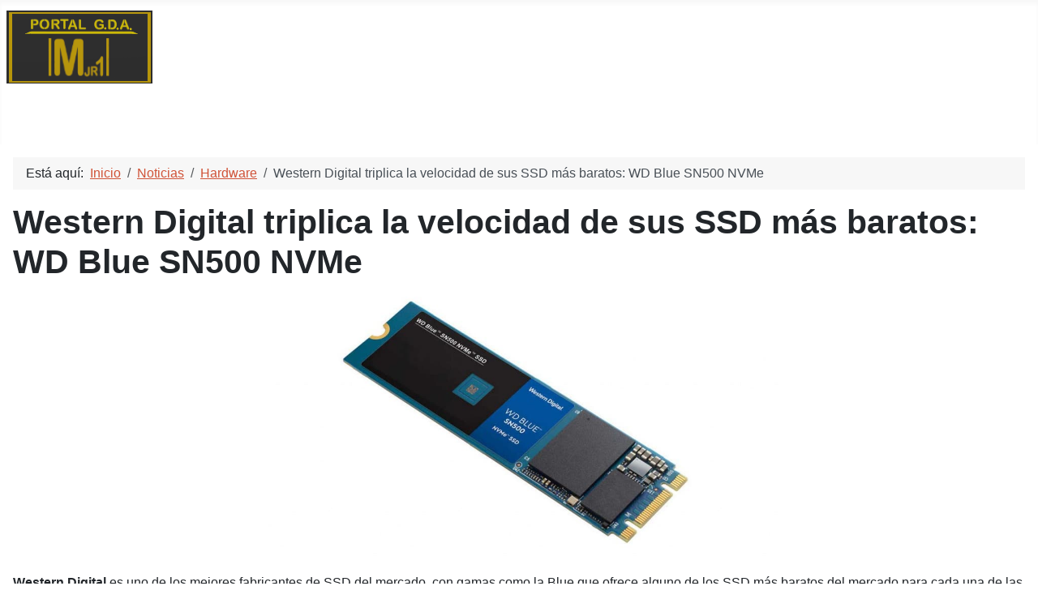

--- FILE ---
content_type: text/html; charset=utf-8
request_url: https://mikejr1.es/index.php/noticias/167-hardware/45577-western-digital-triplica-la-velocidad-de-sus-ssd-mas-baratos-wd-blue-sn500-nvme.html
body_size: 8483
content:
<!DOCTYPE html>
<html lang="es-es" dir="ltr">

<head>
    <meta charset="utf-8">
	<meta name="rights" content="Todos los derechos reservados. Solicitar permiso por mediacion del formulario de contacto.">
	<meta name="robots" content="index, follow">
	<meta name="author" content="La Redacción">
	<meta name="viewport" content="width=device-width, initial-scale=1">
	<meta name="description" content="Grupo Digital de Ayuda! Tu portal de informacion e ayuda.">
	<meta name="generator" content="Joomla! - Open Source Content Management">
	<title>Western Digital triplica la velocidad de sus SSD más baratos: WD Blue SN500 NVMe</title>
	<link href="/media/templates/site/cassiopeia_cassiopeiaportal/images/joomla-favicon.svg" rel="icon" type="image/svg+xml">
	<link href="/media/templates/site/cassiopeia_cassiopeiaportal/images/favicon.ico" rel="alternate icon" type="image/vnd.microsoft.icon">
	<link href="/media/templates/site/cassiopeia_cassiopeiaportal/images/joomla-favicon-pinned.svg" rel="mask-icon" color="#000">
	<link href="https://mikejr1.es/index.php/component/search/?view=article&amp;layout=blog&amp;id=45577&amp;format=opensearch&amp;Itemid=50&amp;catid=167" rel="search" title="Buscar Portal Digital de Ayuda" type="application/opensearchdescription+xml">

    <link href="/media/system/css/joomla-fontawesome.min.css?7b9a6b" rel="lazy-stylesheet"><noscript><link href="/media/system/css/joomla-fontawesome.min.css?7b9a6b" rel="stylesheet"></noscript>
	<link href="/media/templates/site/cassiopeia/css/template.min.css?7b9a6b" rel="stylesheet">
	<link href="/media/templates/site/cassiopeia/css/global/colors_standard.min.css?7b9a6b" rel="stylesheet">
	<link href="/media/templates/site/cassiopeia/css/vendor/joomla-custom-elements/joomla-alert.min.css?0.4.1" rel="stylesheet">
	<link href="/media/templates/site/cassiopeia_cassiopeiaportal/css/user.css?7b9a6b" rel="stylesheet">
	<link href="/plugins/system/mediabox_ck/assets/mediaboxck.css?ver=2.6.0" rel="stylesheet">
	<style>:root {
		--hue: 214;
		--template-bg-light: #f0f4fb;
		--template-text-dark: #495057;
		--template-text-light: #ffffff;
		--template-link-color: var(--link-color);
		--template-special-color: #001B4C;
		
	}</style>
	<style>
			#mbCenter, #mbToolbar {
	background-color: #1a1a1a;
	-webkit-border-radius: 10px;
	-khtml-border-radius: 10px;
	-moz-border-radius: 10px;
	border-radius: 10px;
	-webkit-box-shadow: 0px 5px 20px rgba(0,0,0,0.50);
	-khtml-box-shadow: 0px 5px 20px rgba(0,0,0,0.50);
	-moz-box-shadow: 0px 5px 20px rgba(0,0,0,0.50);
	box-shadow: 0px 5px 20px rgba(0,0,0,0.50);
	/* For IE 8 */
	-ms-filter: "progid:DXImageTransform.Microsoft.Shadow(Strength=5, Direction=180, Color='#000000')";
	/* For IE 5.5 - 7 */
	filter: progid:DXImageTransform.Microsoft.Shadow(Strength=5, Direction=180, Color='#000000');
	}
	
	#mbOverlay {
		background-color: #000;
		
	}
	
	#mbCenter.mbLoading {
		background-color: #1a1a1a;
	}
	
	#mbBottom {
		color: #999;
	}
	
	#mbTitle, #mbPrevLink, #mbNextLink, #mbCloseLink, #mbPlayLink, #mbPauseLink, #mbZoomMinus, #mbZoomValue, #mbZoomPlus {
		color: #fff;
	}
		</style>

    <script src="/media/vendor/metismenujs/js/metismenujs.min.js?1.4.0" defer></script>
	<script src="/media/templates/site/cassiopeia/js/mod_menu/menu-metismenu.min.js?7b9a6b" defer></script>
	<script type="application/json" class="joomla-script-options new">{"joomla.jtext":{"MEDIABOXCK_SHARE":"Share","MEDIABOXCK_EMAIL":"Email","MEDIABOXCK_CLOSE":"=\"Close\"","MEDIABOXCK_NEXT":"Next","MEDIABOXCK_PREV":"Previous","MEDIABOXCK_DOWNLOAD":"Download","MEDIABOXCK_PLAY":"Play","MEDIABOXCK_PAUSE":"Pause","ERROR":"Error","MESSAGE":"Mensaje","NOTICE":"Notificación","WARNING":"Advertencia","JCLOSE":"Cerrar","JOK":"OK","JOPEN":"Abrir"},"system.paths":{"root":"","rootFull":"https:\/\/mikejr1.es\/","base":"","baseFull":"https:\/\/mikejr1.es\/"},"csrf.token":"9fff883a5a7cc3de26f193138f75289f"}</script>
	<script src="/media/system/js/core.min.js?a3d8f8"></script>
	<script src="/media/templates/site/cassiopeia/js/template.min.js?7b9a6b" type="module"></script>
	<script src="/media/vendor/bootstrap/js/collapse.min.js?5.3.8" type="module"></script>
	<script src="/media/vendor/jquery/js/jquery.min.js?3.7.1"></script>
	<script src="/media/vendor/jquery/js/jquery-noconflict.min.js?3.7.1"></script>
	<script src="/media/system/js/messages.min.js?9a4811" type="module"></script>
	<script src="/plugins/system/mediabox_ck/assets/mediaboxck.min.js?ver=2.9.1"></script>
	<script type="application/ld+json">{"@context":"https://schema.org","@type":"BreadcrumbList","@id":"https://mikejr1.es/#/schema/BreadcrumbList/104","itemListElement":[{"@type":"ListItem","position":1,"item":{"@id":"https://mikejr1.es/index.php","name":"Inicio"}},{"@type":"ListItem","position":2,"item":{"@id":"https://mikejr1.es/index.php/noticias.html","name":"Noticias"}},{"@type":"ListItem","position":3,"item":{"@id":"https://mikejr1.es/index.php/noticias/167-hardware.html","name":"Hardware"}},{"@type":"ListItem","position":4,"item":{"name":"Western Digital triplica la velocidad de sus SSD más baratos: WD Blue SN500 NVMe"}}]}</script>
	<script>
						Mediabox.scanPage = function() {
							var links = jQuery('a').filter(function(i) {
								if ( jQuery(this).attr('rel') 
										&& jQuery(this).data('mediaboxck_done') != '1') {
									var patt = new RegExp(/^lightbox/i);
									return patt.test(jQuery(this).attr('rel'));
								}
							});
							if (! links.length) return false;

							new Mediaboxck(links, {
								overlayOpacity : 	0.7,
								resizeOpening : 	1,
								resizeDuration : 	240,
								initialWidth : 		320,
								initialHeight : 	180,
								fullWidth : 		'0',
								defaultWidth : 		'640',
								defaultHeight : 	'360',
								showCaption : 		1,
								showCounter : 		1,
								loop : 				0,
								isMobileEnable: 	1,
								// mobileDetection: 	'resolution',
								isMobile: 			false,
								mobileResolution: 	'640',
								attribType :		'rel',
								showToolbar :		'0',
								diapoTime :			'3000',
								diapoAutoplay :		'0',
								toolbarSize :		'normal',
								medialoop :		false,
								showZoom :		0,
								share :		0,
								download :		0,
								theme :		'default',
								counterText: '({x} of {y})',
							}, null, function(curlink, el) {
								var rel0 = curlink.rel.replace(/[[]|]/gi," ");
								var relsize = rel0.split(" ");
								return (curlink == el) || ((curlink.rel.length > 8) && el.rel.match(relsize[1]));
							});
						};
					jQuery(document).ready(function(){
						Mediabox.scanPage();
					});
</script>

</head>

<body class="site com_content wrapper-static view-article layout-blog no-task itemid-50 has-sidebar-right">
    <header class="header container-header full-width">

        
        
                    <div class="grid-child">
                <div class="navbar-brand">
                    <a class="brand-logo" href="/">
                        <img loading="eager" decoding="async" src="https://mikejr1.es/images/banners/logo-mikejr1-4.png" alt="Portal Digital de Ayuda" width="180" height="90">                    </a>
                                    </div>
            </div>
        
                    <div class="grid-child container-nav">
                                    
<nav class="navbar navbar-expand-lg" aria-label="Menú principal Top">
    <button class="navbar-toggler navbar-toggler-right" type="button" data-bs-toggle="collapse" data-bs-target="#navbar29" aria-controls="navbar29" aria-expanded="false" aria-label="Alternar navegación">
        <span class="icon-menu" aria-hidden="true"></span>
    </button>
    <div class="collapse navbar-collapse" id="navbar29">
        <ul class="mod-menu mod-menu_dropdown-metismenu metismenu mod-list ">
<li class="metismenu-item item-301 level-1 default"><a href="/index.php" >Inicio</a></li><li class="metismenu-item item-50 level-1 current active"><a href="/index.php/noticias.html" aria-current="location">Noticias</a></li><li class="metismenu-item item-56 level-1"><a href="/index.php/video-noticias.html" >Video Noticias</a></li><li class="metismenu-item item-48 level-1"><a href="/index.php/enlaces.html" >Enlaces</a></li><li class="metismenu-item item-59 level-1"><a href="/index.php/fotos-de-paises.html" >Fotos De Paises</a></li><li class="metismenu-item item-96 level-1"><a href="/index.php/contactar.html" >Contactar</a></li><li class="metismenu-item item-41 level-1 deeper parent"><a href="http://laboratoriolinux.es/" target="_blank" rel="noopener noreferrer">Laboratorio Linux</a><button class="mm-collapsed mm-toggler mm-toggler-link" aria-haspopup="true" aria-expanded="false" aria-label="Laboratorio Linux"></button><ul class="mm-collapse"><li class="metismenu-item item-57 level-2"><a href="http://laboratoriolinux.es/" target="_blank" rel="noopener noreferrer"><img src="/images/banners/laboratoriolinux.png" alt=""><span class="image-title">Todo sobre Linux</span></a></li></ul></li></ul>
    </div>
</nav>

                                            </div>
            </header>

    <div class="site-grid">
        
        
        
        
        <div class="grid-child container-component">
            <nav class="mod-breadcrumbs__wrapper" aria-label="Breadcrumbs">
    <ol class="mod-breadcrumbs breadcrumb px-3 py-2">
                    <li class="mod-breadcrumbs__here float-start">
                Está aquí: &#160;
            </li>
        
        <li class="mod-breadcrumbs__item breadcrumb-item"><a href="/index.php" class="pathway"><span>Inicio</span></a></li><li class="mod-breadcrumbs__item breadcrumb-item"><a href="/index.php/noticias.html" class="pathway"><span>Noticias</span></a></li><li class="mod-breadcrumbs__item breadcrumb-item"><a href="/index.php/noticias/167-hardware.html" class="pathway"><span>Hardware</span></a></li><li class="mod-breadcrumbs__item breadcrumb-item active"><span>Western Digital triplica la velocidad de sus SSD más baratos: WD Blue SN500 NVMe</span></li>    </ol>
    </nav>

            
            <div id="system-message-container" aria-live="polite"></div>

            <main>
                <div class="com-content-article item-page">
    <meta itemprop="inLanguage" content="es-ES">
    
    
        <div class="page-header">
        <h1>
            Western Digital triplica la velocidad de sus SSD más baratos: WD Blue SN500 NVMe        </h1>
                            </div>
        
        
    
    
        
                                    <div class="com-content-article__body">
        <p class="animation-slide-top"><a href="https://i.imgur.com/UNIHLUL.jpg" rel=lightbox=""><img style="display: block; margin-left: auto; margin-right: auto;" title="wd-blue-ssd-sn500" src="https://i.imgur.com/UNIHLUL.jpg" alt="wd-blue-ssd-sn500" width="640" height="335" /></a></p>
<p><strong>Western Digital</strong> es uno de los mejores fabricantes de SSD del mercado, con gamas como la Blue que ofrece alguno de los SSD más baratos del mercado para cada una de las capacidades, hasta su gama Black con el mejor rendimiento y que casi compite con los de Samsung. Ahora, han anunciado sus nuevos<strong> SSD Blue NVMe SN500</strong> con el triple de velocidad que los anteriores.</p>
 
<h4>WD Blue SN500 NVMe: sus nuevos SSD baratos y rápidos</h4>
<p>Actualmente, los SSD WD Blue NVMe usan interfaz SATA, y vienen en capacidades de 250 y 500 GB, así como 1 y 2 TB, costando el de <a href="https://www.amazon.es/dp/B073SB2MXW?tag=adslzone-21" target="_blank" rel="nofollow noopener">250 GB solo 53 euros</a> en formato de 2,5 pulgadas, y solo <a href="https://www.amazon.es/dp/B073SBX6TY?tag=adslzone-21" target="_blank" rel="nofollow noopener">65,99 euros el modelo de 500 GB en formato M.2</a>. Ahora, con esta nueva gama, WD busca mantener precios pero triplicando rendimiento.</p>
<p>La nueva gama de <strong>WD Blue SN500</strong> pasa a usar interfaz <strong>NVMe</strong> en lugar de SATA, con lo que se dejan de lado las limitaciones de velocidad de esta interfaz. WD afirma que han optado por esta interfaz porque cada vez más fabricantes están usándola en sus SSD más baratos debido a la disminución de los costes de producción. Los modelos cuentan con un factor de forma <strong>M.2 2280 PCIe Gen3 x2</strong>, ideal para equiparlo en ordenadores portátiles y sobremesa sin dejarnos mucho dinero.</p>
<p>La velocidad máxima de lectura secuencial para el modelo de 500 GB es de <strong>1.700 MB/s</strong>, mientras que la de escritura secuencial es de<strong> 1.450 MB/s,</strong> manteniendo un bajo consumo de 2,7 vatios. También se ofrecerá en una versión de 250 GB (1700 y 1300 MB/s) cuyo coste será inferior, teniendo que irnos a la gama Black si queremos un SSD de Western Digital en formato M.2 con interfaz NVMe, u optar por usar un <a href="https://www.amazon.es/WD-Blue-Disco-Almacenamiento-Interno/dp/B073SBRHH6?tag=adslzone-21" target="_blank" rel="nofollow noopener">SSD SATA de la actual gama Blue</a>, que llega a los 2 TB. Probablemente en los próximos meses lancen nuevos modelos de 1 y 2 TB, pero de momento tendremos que conformarnos con los de 250 y 500 GB.</p>
<h4>Tienen el mismo precio que los SSD con los que van a competir</h4>
<p>En cuanto a lectura aleatoria, encontramos <strong>275.000 IOPS</strong> en el de 500 GB, y 210.000 IOPS en el de 250 GB. En escritura aleatoria, tenemos <strong>300.000 IOPS</strong> en el de 500 GB, y 170.000 IOPS en el de 250 GB. La durabilidad es de 300 TBW para el de 500 GB, frente a los 150 TBW del modelo de 250 GB, lo cual se mantiene con respecto a los Blue actuales.</p>
<p>El precio de estos modelos es de <strong>54,99 dólares</strong> para el de 250 GB, y<strong> 77,99 dólares</strong> para el de 500 GB; un precio muy similar al que cuestan ahora los modelos SATA en Estados Unidos (50 y 68 dólares, respectivamente). Por su precio, encontramos que competirán directamente con los SSD NVMe que ya encontramos en el mercado, como los de marcas como Kingston con el SA1000 (<a href="https://www.amazon.es/Kingston-SA1000M8-240G-Unidad-Estado/dp/B07BMXS6SH/?tag=adslzone-21" target="_blank" rel="nofollow noopener">240 GB por 50 euros</a>, y <a href="https://www.amazon.es/Kingston-SA1000M8-240G-Unidad-Estado/dp/B07C8XDV11?tag=adslzone-21" target="_blank" rel="nofollow noopener">480 GB por 82,75 euros</a>), o el Crucial P1 (<a href="https://www.amazon.es/Crucial-P1-CT500P1SSD8-sólido-Interno/dp/B07J2WBKXF/?tag=adslzone-21" target="_blank" rel="nofollow noopener">500 GB por 82,64 euros).</a></p>
<p>Western Digital no ha revelado cuándo estarán a la venta estos SSD, pero no deberían demorarse más allá de unas semanas.</p>
<p>&nbsp;</p>
<p>Fuente:&nbsp;<a title="Fuente de la noticia: BusinessWire" href="https://www.businesswire.com/news/home/20190314005015/en/Western-Digital%E2%80%99s-Award-Winning-WD-Blue-SSD-NVMe" target="_blank" rel="nofollow noopener">BusinessWire</a> | <a href="https://www.adslzone.net/2019/03/14/wd-blue-sn500-ssd/" target="_blank" rel="noopener">adslzone</a></p>    </div>

        
                                                            </div>

            </main>
            
        </div>

                    <div class="grid-child container-sidebar-right">
                <div class="sidebar-right card ">
            <h3 class="card-header ">Buscador</h3>        <div class="card-body">
                <div class="mod-search search">
	<form action="/index.php/noticias/167-hardware/45577-western-digital-triplica-la-velocidad-de-sus-ssd-mas-baratos-wd-blue-sn500-nvme.html" method="post" role="search">
		<div class="input-group"><input name="searchword" id="mod-search-searchword231" class="form-control" type="search" placeholder="Buscar articulos..."><span class="input-group-append"><button class="btn btn-primary" onclick="this.form.searchword.focus();">Buscar</button></span></div>		<input type="hidden" name="option" value="com_search">
		<input type="hidden" name="task" value="search">
		<input type="hidden" name="Itemid" value="50">
	</form>
</div>
    </div>
</div>
<div class="sidebar-right card ">
            <h3 class="card-header ">Redes Sociales</h3>        <div class="card-body">
                
<div id="mod-custom232" class="mod-custom custom">
    <p style="text-align: center;"><strong>Sigue al Portal G.D.A. en:</strong></p>
<p style="text-align: center;"><a title="Sigue las actualizaciones del Portal G.D.A. en Facebook" href="http://www.facebook.com/pages/PortalGDA/171176982923236?sk=wall" target="_blank" rel="noopener"><img style="border: 0pt none;" title="Sigue las actualizaciones del Portal G.D.A. en Facebook" src="/images/banners/facebook.png" alt="Sigue las actualizaciones del Portal G.D.A. en Facebook" width="28" height="28"></a><span style="color: #e7ddca;">   </span>  <a title="Sigue las actualizaciones de Portal G.D.A. en Twitter" href="https://x.com/portalgda" target="_blank" rel="noopener"><img style="border: 0pt none;" title="Sigue las actualizaciones del Portal G.D.A. en Twitter" src="/images/banners/twitter.png" alt="Sigue las actualizaciones del Portal G.D.A. en Twitter" width="28" height="28"></a> <span style="color: #e7ddca;">   </span> <a title="Sigue las actualizaciones del Portal G.D.A. en MeWe" href="https://mewe.com/" target="_blank" rel="noopener"><img style="border: 0px none;" title="Sigue las actualizaciones del Portal G.D.A. en MeWe" src="/images/banners/mewe-1.jpg" alt="Sigue las actualizaciones del Portal G.D.A. en MeWe" width="32" height="32"></a><span style="color: #e7ddca;">   </span> <a title="Sigue las actualizaciones de Portal G:D:A: en feed" href="http://feeds.feedburner.com/portalgda" target="_blank" rel="noopener"><img style="border: 0pt none;" title="Sigue las actualizaciones del Portal G.D.A. en feed" src="/images/banners/rss.png" alt="Sigue las actualizaciones del Portal G.D.A. en feed" width="28" height="28"></a></p></div>
    </div>
</div>
<div class="sidebar-right card  hidden-phone">
            <h3 class="card-header ">Laboratorio Linux</h3>        <div class="card-body">
                        <div style="direction: ltr;" class="text-left feed">
                    Laboratorio Linux! - Linux para todos.            

    <!-- Show items -->
                <ul class="newsfeed">
                                            <li>
                                            <span class="feed-link">
                        <a href="https://laboratoriolinux.es/index.php/-noticias-mundo-linux-/software/39217-las-mejores-herramientas-para-un-administrador-de-linux-en-2026.html" target="_blank" rel="noopener">
                        Las Mejores Herramientas para un Administrador de Linux en 2026</a></span>
                    
                    
                                    </li>
                                            <li>
                                            <span class="feed-link">
                        <a href="https://laboratoriolinux.es/index.php/-noticias-mundo-linux-/software/39216-tendencias-de-los-lenguajes-de-programacion-para-el-ano-2026.html" target="_blank" rel="noopener">
                        Tendencias de los Lenguajes de Programación para el Año 2026</a></span>
                    
                    
                                    </li>
                                            <li>
                                            <span class="feed-link">
                        <a href="https://laboratoriolinux.es/index.php/-noticias-mundo-linux-/software/39215-como-usar-el-paquete-y-comando-deborphan-en-distros-basadas-en-debian.html" target="_blank" rel="noopener">
                        ¿Cómo usar el paquete y comando Deborphan en Distros basadas en Debian</a></span>
                    
                    
                                    </li>
                                            <li>
                                            <span class="feed-link">
                        <a href="https://laboratoriolinux.es/index.php/-noticias-mundo-linux-/software/39214-de-todo-un-poco-sobre-la-otra-cara-del-linuxverso-el-hardware-libre-y-el-hardware-abierto.html" target="_blank" rel="noopener">
                        De todo un poco sobre la otra cara del Linuxverso: El Hardware Libre y el Hardware Abierto</a></span>
                    
                    
                                    </li>
                                            <li>
                                            <span class="feed-link">
                        <a href="https://laboratoriolinux.es/index.php/-noticias-mundo-linux-/software/39213-mozilla-anuncia-repositorio-rpm-oficial-de-firefox-nightly-para-rhel-fedora-y-opensuse.html" target="_blank" rel="noopener">
                        Mozilla anuncia repositorio RPM oficial de Firefox Nightly para RHEL, Fedora y openSUSE</a></span>
                    
                    
                                    </li>
                                            <li>
                                            <span class="feed-link">
                        <a href="https://laboratoriolinux.es/index.php/-noticias-mundo-linux-/software/39212-las-tendencias-para-el-2026-sobre-la-inteligencia-artificial.html" target="_blank" rel="noopener">
                        Las Tendencias para el 2026 sobre la Inteligencia Artificial</a></span>
                    
                    
                                    </li>
                                            <li>
                                            <span class="feed-link">
                        <a href="https://laboratoriolinux.es/index.php/-noticias-mundo-linux-/distribuciones/39211-openbsd-ahora-opera-bajo-apple-hypervisor-en-apple-silicon-un-avance-en-virtualizacion-evolucion-de-la-virtualizacion-en-apple-silicon.html" target="_blank" rel="noopener">
                        OpenBSD Ahora Opera Bajo Apple Hypervisor en Apple Silicon: Un Avance en Virtualización Evolución de la Virtualización en Apple Silicon</a></span>
                    
                    
                                    </li>
                                            <li>
                                            <span class="feed-link">
                        <a href="https://laboratoriolinux.es/index.php/-noticias-mundo-linux-/software/39210-el-open-source-en-los-centros-de-datos-con-eduardo-collado-en-compilando-podcast.html" target="_blank" rel="noopener">
                        El open source en los centros de datos con Eduardo Collado en Compilando Podcast</a></span>
                    
                    
                                    </li>
                                            <li>
                                            <span class="feed-link">
                        <a href="https://laboratoriolinux.es/index.php/-noticias-mundo-linux-/software/39209-linux-6-19-rc6-afina-el-kernel-con-mas-pruebas-y-correcciones-clave.html" target="_blank" rel="noopener">
                        Linux 6.19-rc6 afina el kernel con más pruebas y correcciones clave</a></span>
                    
                    
                                    </li>
                                            <li>
                                            <span class="feed-link">
                        <a href="https://laboratoriolinux.es/index.php/-noticias-mundo-linux-/software/39208-parchean-photoshop-y-logran-ejecutarlo-con-exito-en-linux.html" target="_blank" rel="noopener">
                        Parchean Photoshop y logran ejecutarlo con éxito en Linux</a></span>
                    
                    
                                    </li>
                    </ul>
            </div>
        </div>
</div>

            </div>
        
                    <div class="grid-child container-bottom-a">
                <div class="bottom-a card ">
            <h3 class="card-header ">Etiquetas similares</h3>        <div class="card-body">
                <ul class="mod-tagssimilar tagssimilar mod-list">
        <li>
                    <a href="/index.php/noticias/167-hardware/38415-western-digital-tendra-discos-duros-de-40-tb-en-2025-gracias-a-mamr.html">
                                    Western Digital tendrá discos duros de 40 TB en 2025 gracias a MAMR                            </a>
            </li>
        <li>
                    <a href="/index.php/noticias/167-hardware/35205-frecuencia-de-reloj-y-nucleos-bastan-para-saber-el-rendimiento-de-una-cpu.html">
                                    Frecuencia de reloj y núcleos ¿bastan para saber el rendimiento de una CPU?                            </a>
            </li>
        <li>
                    <a href="/index.php/noticias/167-hardware/35206-no-dejes-tu-portatil-encendido-encima-de-la-cama.html">
                                    No dejes tu portátil (encendido) encima de la cama                            </a>
            </li>
        <li>
                    <a href="/index.php/noticias/167-hardware/35228-como-desactivar-la-camara-y-el-microfono-integrados-de-un-portatil.html">
                                    Cómo desactivar la cámara y el micrófono integrados de un portátil                            </a>
            </li>
        <li>
                    <a href="/index.php/noticias/167-hardware/35241-apple-actualiza-los-mac-pro-que-todo-el-mundo-daba-por-muertos-y-lanzara-nuevos-imac-este-ano.html">
                                    Apple actualiza los Mac Pro que todo el mundo daba por muertos y lanzará nuevos iMac este año                            </a>
            </li>
    </ul>
    </div>
</div>

            </div>
        
            </div>

            <footer class="container-footer footer full-width">
            <div class="grid-child">
                
<div id="mod-custom196" class="mod-custom custom">
    <p> </p>
<div style="position: relative; padding-left: 10px; padding-right: 10px;"><span style="font-size: 18px;"> - Copyright © 2007/2026 - Todos los derechos reservados -     - <a href="/index.php" title="Portal Digital de Ayuda, Tu portal de informacion e ayuda">Portal G.D.A.</a> -       - <a href="https://laboratoriolinux.es/" target="_blank" rel="noopener" title="Laboratorio Linux, Linux para todos">Laboratorio Linux</a> -<br></span>
<p> </p>
<span style="font-size: 18px;">- Todos los logos o imagenes mencionados en esta web son propiedad de sus empresas correspondientes -</span>
<p> </p>
</div></div>

            </div>
        </footer>
    
            <a href="#top" id="back-top" class="back-to-top-link" aria-label="Volver arriba">
            <span class="icon-arrow-up icon-fw" aria-hidden="true"></span>
        </a>
    
    
</body>

</html>


--- FILE ---
content_type: text/css
request_url: https://mikejr1.es/media/templates/site/cassiopeia_cassiopeiaportal/css/user.css?7b9a6b
body_size: 5108
content:
/* Mobile Portrait Size to Mobile Landscape Size (devices and browsers) */
@media only screen and (max-width: 480px) {
.moduletable.mobilehide {display:none}
}

a{color:#D05338;}
a:hover{color:#DA5C41;text-decoration:none;}
:root {
  --cassiopeia-color-primary: none;

  ]
  body {
    /*background-color: #DFD2B9 !important;*/
    background-color: #FBF9F7 !important;
  }
  #roof{background:#FBF9F7!important;}
  .container-nav {
    background: #422A03;
    border: 2px solid #f09e84;
  }
.container-header {
  padding-top: 2.5em;
}
.sidebar-right {
  background: #D3C09C;
  border-left: 1px solid #9B6B10;
  border-bottom: 1px solid #B39356;
  border-top: 1px solid #B39356;
}
.card {
  background-color: #D3C09C;
  border-top: 1px solid #839356;
  border-left: 1px solid #9B6B10;
  border-bottom: 1px solid #839356;
}
.btn-secondary {
  color: #3F331C !important;
  background-color: #C3A979 !important;
  border-color: #93702F !important;
}
.footer {
  background: #422A03;
  border: 2px solid beige;
  a:hover {
    color: #F20F44 !important;
  }
}
:root {
  a:hover {
    color: #F20F44 !important;
  }
}
.colorWhite{color:#f5f5f5;text-shadow:1px 1px 0 rgba(0,0,0,0.5);}
#roof{background:#FBF9F7;color:#9B6B10;font-weight:bold;text-align:center;text-shadow:1px 1px 0 rgba(0,0,0,0.5);}

body{margin-top:-40px;background-color:#FBF9F7!important;}
#roof{background:#E7DDCA!important;}
#ex-date, #font-resizer{margin-top:0px;color:#9B6B10!important;font-weight:bold;text-align:center!important;}
#logo{margin:0 2px 6px 50px !important;font-size:20px!important;text-transform:none!important;color:#666!important;}
.container{background-color:#E8DDC8 !important;border:1px solid #B39356;}
.video-container{position:relative;padding-bottom:56.25%;padding-top:30px;height:0;overflow:hidden;margin-bottom: 16px;}
.video-container iframe,
.video-container object,
.video-container embed{position:absolute;top:0;left:0;width:100%;height:100%;}

.breadcrumb{font-size:12px;margin-bottom:-10px !important;background-color:#dbd3c5 !important;}
h1, .h1{font-size:20px !important;text-align: left;}
h2, .h2{font-size:20px !important;}
h3, .h3{font-size:18px !important;}
h4, .h4{font-size:16px !important;text-align: left !important;}
h5, .h5{font-size:12px !important;}
h6, .h6{font-size:10px !important;}
a:hover{color:#0F2DF2!important;}
.article-info{font-size:13px !important;}
.lof-ass{padding-top:5px!important;}
.btn-primary{color:#3F331C!important;background-color:#C3A979!important;border-color:#93702F!important;padding-top:1px!important;padding-bottom:1px!important;text-transform:none!important;border:1px solid #D05338;}
.btn-primary:hover{color:#ffffff!important;background-color:#D29523!important;border-color:#A66D05!important;padding-top:1px!important;padding-bottom:1px!important;}
div.mvc_main{margin-left:0%;}
.article-body, .article-intro{text-align:justify;}
.article-body ul, ol{text-align:left!important;}
.contentbottom-1, .contentbottom-1 .title{text-align:center!important;text-transform:capitalize!important;}
li{text-align:left !important;}
.mainbottom-1, .mainbottom-2, .mainbottom-3{text-align:center!important;}
.mainbottom-1 .title, .mainbottom-2 .title, .mainbottom-3 .title{text-transform:capitalize!important;}
#component .pagination ul li a:hover, #component .pagination ul li a:focus{background:#D29523!important;color:#ffffff!important;}
#scrolltop{color:#fff!important;text-align:right!important;}
.descarga, .des{border-collapse:separate;-webkit-background-origin:border !important;-moz-background-origin:border !important;background-origin:border-box !important;background:#DFDFDF;background:linear-gradient(top, #F1D8AB 0, #FCF9F3 100%) no-repeat;background:-webkit-linear-gradient(top, #F1D8AB 0, #FCF9F3 100%) no-repeat;background:-moz-linear-gradient(top, #F1D8AB 0, #FCF9F3 100%) no-repeat;background:-o-linear-gradient(top, #F1D8AB 0, #FCF9F3 100%) no-repeat;background:-ms-linear-gradient(top, #F1D8AB 0, #FCF9F3 100%) no-repeat;background:linear-gradient(top, #F1D8AB 0, #FCF9F3 100%) no-repeat;-svg-background:linear-gradient(top, #F1D8AB 0, #FCF9F3 100%) no-repeat;-webkit-border-radius:3px;-moz-border-radius:3px;border-radius:3px;-webkit-box-shadow:1px 1px 2px 1px rgba(0, 0, 0, 0.15);-moz-box-shadow:1px 1px 2px 1px rgba(0, 0, 0, 0.15);box-shadow:1px 1px 2px 1px rgba(0, 0, 0, 0.15);border:1px solid #D28A03;padding:4px 21px;margin:0 6px;height:23px;}
  .des1 {background-color: #DBCCC0 !important;color: #f20e0e !important;display: block;margin: 40px 0;padding: 10px 20px 10px 20px;text-align: center;font-size: 16px;text-decoration: none !important;font-weight: normal !important;border-radius: 28px;}
.sidebar-b .banneritem{text-align:center !important;}
div.figure{width:72%;border:1px solid #aaaaaa;background-color:#DFD2B9;margin:0.5em 1em;padding:0.5em;text-align:center;font-style:italic;font-size:smaller;text-indent:0;text-transform:capitalize;font-weight:bold;}
img.scaled{width:100%;}
figure{background:linear-gradient(#dbc4a1, #e4d8c1);border:1px solid #aaaaaa;text-align:center;font-size:12px;font-style:italic;font-weight:bold;line-height:16px;text-transform:capitalize;text-indent:0;margin:0.5em;padding:0.5em;}
figcaption{display:block;}
